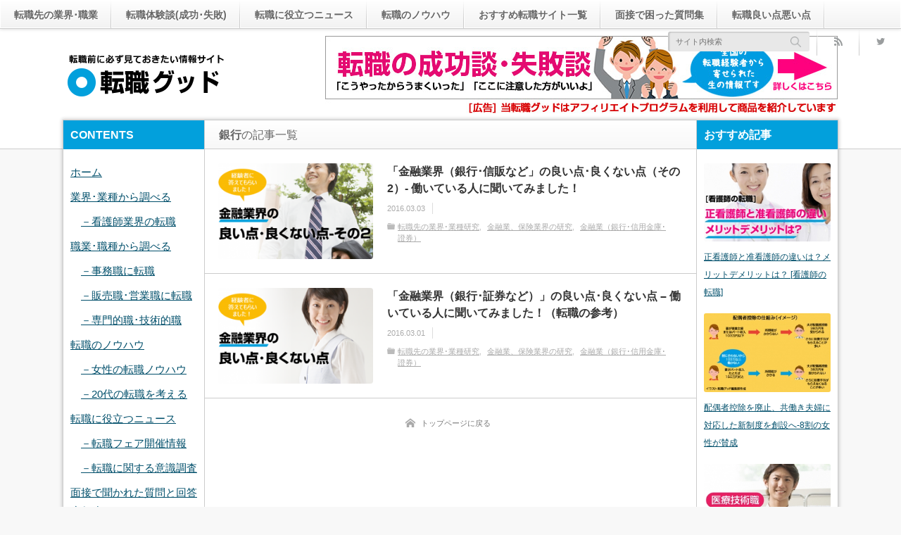

--- FILE ---
content_type: text/html; charset=UTF-8
request_url: http://jobgood.jp/tag/%E9%8A%80%E8%A1%8C
body_size: 13210
content:
<!DOCTYPE html>
<!--[if IE 7]><html class="ie ie7 pc" lang="ja"
	prefix="og: https://ogp.me/ns#" ><![endif]-->
<!--[if IE 8]><html class="ie ie8 pc" lang="ja"
	prefix="og: https://ogp.me/ns#" ><![endif]-->
<!--[if !(IE 7) | !(IE 8) ]><!--><html class="modern pc" lang="ja"
	prefix="og: https://ogp.me/ns#" ><!--<![endif]-->
<head>
<meta charset="UTF-8">
<!--[if IE]><meta http-equiv="X-UA-Compatible" content="IE=edge,chrome=1"><![endif]-->
<meta name="viewport" content="width=device-width,initial-scale=1.0">

<meta name="description" content="">
<link rel="icon" href="http://jobgood.jp/wp-content/uploads/mono-lab-theme/favicon.ico">
<link rel="pingback" href="http://jobgood.jp/xmlrpc.php">

		<!-- All in One SEO 4.0.18 -->
		<title>銀行 | 転職グッド｜転職前に必ず見ておきたい情報サイト</title>
		<link rel="canonical" href="http://jobgood.jp/tag/%E9%8A%80%E8%A1%8C" />
		<script type="application/ld+json" class="aioseo-schema">
			{"@context":"https:\/\/schema.org","@graph":[{"@type":"WebSite","@id":"http:\/\/jobgood.jp\/#website","url":"http:\/\/jobgood.jp\/","name":"\u8ee2\u8077\u30b0\u30c3\u30c9\uff5c\u8ee2\u8077\u524d\u306b\u5fc5\u305a\u898b\u3066\u304a\u304d\u305f\u3044\u60c5\u5831\u30b5\u30a4\u30c8","publisher":{"@id":"http:\/\/jobgood.jp\/#organization"}},{"@type":"Organization","@id":"http:\/\/jobgood.jp\/#organization","name":"\u8ee2\u8077\u30b0\u30c3\u30c9\uff5c\u8ee2\u8077\u524d\u306b\u5fc5\u305a\u898b\u3066\u304a\u304d\u305f\u3044\u60c5\u5831\u30b5\u30a4\u30c8","url":"http:\/\/jobgood.jp\/"},{"@type":"BreadcrumbList","@id":"http:\/\/jobgood.jp\/tag\/%E9%8A%80%E8%A1%8C\/#breadcrumblist","itemListElement":[{"@type":"ListItem","@id":"http:\/\/jobgood.jp\/#listItem","position":"1","item":{"@id":"http:\/\/jobgood.jp\/#item","name":"\u30db\u30fc\u30e0","url":"http:\/\/jobgood.jp\/"},"nextItem":"http:\/\/jobgood.jp\/tag\/%e9%8a%80%e8%a1%8c#listItem"},{"@type":"ListItem","@id":"http:\/\/jobgood.jp\/tag\/%e9%8a%80%e8%a1%8c#listItem","position":"2","item":{"@id":"http:\/\/jobgood.jp\/tag\/%e9%8a%80%e8%a1%8c#item","name":"\u9280\u884c","url":"http:\/\/jobgood.jp\/tag\/%e9%8a%80%e8%a1%8c"},"previousItem":"http:\/\/jobgood.jp\/#listItem"}]},{"@type":"CollectionPage","@id":"http:\/\/jobgood.jp\/tag\/%E9%8A%80%E8%A1%8C\/#collectionpage","url":"http:\/\/jobgood.jp\/tag\/%E9%8A%80%E8%A1%8C\/","name":"\u9280\u884c | \u8ee2\u8077\u30b0\u30c3\u30c9\uff5c\u8ee2\u8077\u524d\u306b\u5fc5\u305a\u898b\u3066\u304a\u304d\u305f\u3044\u60c5\u5831\u30b5\u30a4\u30c8","inLanguage":"ja","isPartOf":{"@id":"http:\/\/jobgood.jp\/#website"},"breadcrumb":{"@id":"http:\/\/jobgood.jp\/tag\/%E9%8A%80%E8%A1%8C\/#breadcrumblist"}}]}
		</script>
		<!-- All in One SEO -->

<link rel='dns-prefetch' href='//s.w.org' />
<link rel="alternate" type="application/rss+xml" title="転職グッド｜転職前に必ず見ておきたい情報サイト &raquo; フィード" href="http://jobgood.jp/feed" />
<link rel="alternate" type="application/rss+xml" title="転職グッド｜転職前に必ず見ておきたい情報サイト &raquo; コメントフィード" href="http://jobgood.jp/comments/feed" />
<link rel="alternate" type="application/rss+xml" title="転職グッド｜転職前に必ず見ておきたい情報サイト &raquo; 銀行 タグのフィード" href="http://jobgood.jp/tag/%e9%8a%80%e8%a1%8c/feed" />
		<script type="text/javascript">
			window._wpemojiSettings = {"baseUrl":"https:\/\/s.w.org\/images\/core\/emoji\/13.0.1\/72x72\/","ext":".png","svgUrl":"https:\/\/s.w.org\/images\/core\/emoji\/13.0.1\/svg\/","svgExt":".svg","source":{"concatemoji":"http:\/\/jobgood.jp\/wp-includes\/js\/wp-emoji-release.min.js?ver=5.6.16"}};
			!function(e,a,t){var n,r,o,i=a.createElement("canvas"),p=i.getContext&&i.getContext("2d");function s(e,t){var a=String.fromCharCode;p.clearRect(0,0,i.width,i.height),p.fillText(a.apply(this,e),0,0);e=i.toDataURL();return p.clearRect(0,0,i.width,i.height),p.fillText(a.apply(this,t),0,0),e===i.toDataURL()}function c(e){var t=a.createElement("script");t.src=e,t.defer=t.type="text/javascript",a.getElementsByTagName("head")[0].appendChild(t)}for(o=Array("flag","emoji"),t.supports={everything:!0,everythingExceptFlag:!0},r=0;r<o.length;r++)t.supports[o[r]]=function(e){if(!p||!p.fillText)return!1;switch(p.textBaseline="top",p.font="600 32px Arial",e){case"flag":return s([127987,65039,8205,9895,65039],[127987,65039,8203,9895,65039])?!1:!s([55356,56826,55356,56819],[55356,56826,8203,55356,56819])&&!s([55356,57332,56128,56423,56128,56418,56128,56421,56128,56430,56128,56423,56128,56447],[55356,57332,8203,56128,56423,8203,56128,56418,8203,56128,56421,8203,56128,56430,8203,56128,56423,8203,56128,56447]);case"emoji":return!s([55357,56424,8205,55356,57212],[55357,56424,8203,55356,57212])}return!1}(o[r]),t.supports.everything=t.supports.everything&&t.supports[o[r]],"flag"!==o[r]&&(t.supports.everythingExceptFlag=t.supports.everythingExceptFlag&&t.supports[o[r]]);t.supports.everythingExceptFlag=t.supports.everythingExceptFlag&&!t.supports.flag,t.DOMReady=!1,t.readyCallback=function(){t.DOMReady=!0},t.supports.everything||(n=function(){t.readyCallback()},a.addEventListener?(a.addEventListener("DOMContentLoaded",n,!1),e.addEventListener("load",n,!1)):(e.attachEvent("onload",n),a.attachEvent("onreadystatechange",function(){"complete"===a.readyState&&t.readyCallback()})),(n=t.source||{}).concatemoji?c(n.concatemoji):n.wpemoji&&n.twemoji&&(c(n.twemoji),c(n.wpemoji)))}(window,document,window._wpemojiSettings);
		</script>
		<style type="text/css">
img.wp-smiley,
img.emoji {
	display: inline !important;
	border: none !important;
	box-shadow: none !important;
	height: 1em !important;
	width: 1em !important;
	margin: 0 .07em !important;
	vertical-align: -0.1em !important;
	background: none !important;
	padding: 0 !important;
}
</style>
	<link rel='stylesheet' id='style-css'  href='http://jobgood.jp/wp-content/themes/n1/style.css?ver=2.2.2' type='text/css' media='screen' />
<link rel='stylesheet' id='wp-block-library-css'  href='http://jobgood.jp/wp-includes/css/dist/block-library/style.min.css?ver=5.6.16' type='text/css' media='all' />
<script type='text/javascript' src='http://jobgood.jp/wp-includes/js/jquery/jquery.min.js?ver=3.5.1' id='jquery-core-js'></script>
<script type='text/javascript' src='http://jobgood.jp/wp-includes/js/jquery/jquery-migrate.min.js?ver=3.3.2' id='jquery-migrate-js'></script>
<link rel="https://api.w.org/" href="http://jobgood.jp/wp-json/" /><link rel="alternate" type="application/json" href="http://jobgood.jp/wp-json/wp/v2/tags/114" />
<script src="http://jobgood.jp/wp-content/themes/n1/js/modernizr.js?ver=2.2.2"></script>
<script src="http://jobgood.jp/wp-content/themes/n1/js/jscript.js?ver=2.2.2"></script>

<script src="http://jobgood.jp/wp-content/themes/n1/js/jquery.flexslider.js?ver=2.2.2"></script>
<link rel="stylesheet" href="http://jobgood.jp/wp-content/themes/n1/js/flexslider.css?ver=2.2.2">
<script type="text/javascript">
jQuery(document).ready(function($){
 jQuery('.flexslider').flexslider({
   slideshowSpeed: 7000,
      //smoothHeight: true,
   touch: false,
   directionNav: false
 });
});
</script>




<link rel="stylesheet" media="screen and (max-width:770px)" href="http://jobgood.jp/wp-content/themes/n1/responsive.css?ver=2.2.2&date=1768984089">

<link rel="stylesheet" href="http://jobgood.jp/wp-content/themes/n1/headline.css?ver=2.2.2">


<style>

body { font-size:15px; }

#logo { font-family:'ヒラギノ角ゴ Pro W3','Hiragino Kaku Gothic Pro','メイリオ',Meiryo,'ＭＳ Ｐゴシック'; }

.pc #logo_image { position:absolute; top:33px; left:3px; }
.mobile #logo_image { position:absolute; top:3px; left:4px; }
.mobile #logo_image img { width:114px; height:auto; }


#logo { font-size:19px; }

@media screen and (max-width:770px) {
 #logo { font-size:22px; }
}

#tagline { margin-top:16px; float:left; }

.post_content a { color:#02a0dc; }

#logo a:hover, a:hover, .pc .post_meta li a:hover, .side_widget a:hover, #footer a:hover, .post_meta_top li a:hover, .post_meta_bottom li a:hover, .post_content a.more-link:hover, .post_excerpt a.more-link:hover, #comment_user_login span a:hover:after, .page_navi p.back a:hover, .page_navi p.back a:hover:after, #comment_pager .page-numbers.current, #bread_crumb ol li a:hover, .post_meta_bottom li.post_category a, #bread_crumb .home a:hover i:before, #search_link_area li.mail_button a:hover:after
 { color:#02a0dc; }

#comment_header #comment_tab li.active a, #guest_info input:focus, #comment_textarea textarea:focus, .page_navi a:hover, .page_navi span.current
 { border-color:#02a0dc; }

#submit_comment:hover, .comment_meta a:hover, #cancel_comment_reply a:hover, .post_content a.more-link, .post_excerpt a.more-link, #next_prev_post a:hover, #next_prev_post2 a:hover, .post_pagination a:hover, #return_top:hover, #search_area_top .search_button input:hover, .widget_search #search-btn input:hover, .widget_search #searchsubmit:hover, #menu_button:hover, .iw_search_area .search_button input:hover, .pc #header_menu ul ul li a:hover, #header_menu ul li a:hover, #center_menu ul li a:hover, .post_meta_bottom li.post_category a, .comment_edit a:hover, .mobile #search_area_top .search_input input:hover, .mobile #search_area_mobile .search_input input:focus, .iw_social_link li.mail_button a:hover
 { background-color:#02a0dc; }

.post_content a.more-link:hover, .post_excerpt a.more-link:hover { box-shadow:0 0 0 2px #02a0dc inset; }

#related_post .image:after, #single_author_post .image:after { background:rgba(2,160,220,0); }
#related_post .image:hover:after, #single_author_post .image:hover:after { background:rgba(2,160,220,0.8); }

#left_col .first .side_headline, #left_col #wp-calendar td a:hover, #left_col #wp-calendar #prev a:hover, #left_col #wp-calendar #next a:hover, #left_col .widget_post_ranking.small .image:hover:after, #left_col .comment_ranking_widget .widget_post_ranking.small .image:hover:after, #left_col .ml_category_list_widget li a:hover, #left_col .ml_category_list_widget li.current_cat a, #left_col .ml_tag_cloud_widget li a:hover, #left_col .ml_author_list_widget .link:hover, #left_col .ml_author_list_widget li a:after
 { background-color:#02a0dc; color:#fff; }
#right_col .first .side_headline, #right_col #wp-calendar td a:hover, #right_col #wp-calendar #prev a:hover, #right_col #wp-calendar #next a:hover, #right_col .widget_post_ranking.small .image:hover:after, #right_col .comment_ranking_widget .widget_post_ranking.small .image:hover:after, #right_col .ml_category_list_widget li a:hover, #right_col .ml_category_list_widget li.current_cat a, #right_col .ml_tag_cloud_widget li a:hover, #right_col .ml_author_list_widget .link:hover, #right_col .ml_author_list_widget li a:after
 { background-color:#02a0dc; color:#fff; }
#left_col a:hover { color:#02a0dc; }
#right_col a:hover { color:#02a0dc; }
#left_col .widget_post_list.small .image:hover:after { background:rgba(2,160,220,0.8); }
#right_col .widget_post_list.small .image:hover:after { background:rgba(2,160,220,0.8); }
#left_col .ml_tag_cloud_widget li a:hover { border-color:#02a0dc; }
#right_col .ml_tag_cloud_widget li a:hover { border-color:#02a0dc; }
#left_col .ml_author_list_widget li a:before { border-color:#02a0dc transparent transparent transparent; }
#right_col .ml_author_list_widget li a:before { border-color:#02a0dc transparent transparent transparent; }

#footer .widget_post_list.small .image:after { background:rgba(2,160,220,0); }
#footer .widget_post_list.small .image:hover:after { background:rgba(2,160,220,0.8); }
#footer a:hover { color:#02a0dc;}

.post_meta_bottom.type1 li.post_comment i:before { color:#8DC710; }
.post_meta_bottom.type2 li.post_comment i { background-color:#8DC710; }

.header_post_list .comment_post li .comment, .widget_post_ranking_comment .widget_post_ranking .comment { background:rgba(141,199,16,0.7); }
.header_post_list .comment_post li .comment:after { border-color:rgba(141,199,16,0.7) transparent transparent transparent; }
.widget_post_ranking_comment .widget_post_ranking .comment:after { border-color:transparent transparent transparent rgba(141,199,16,0.7); }
#footer #wp-calendar td a:hover, #footer #wp-calendar #prev a:hover, #footer #wp-calendar #next a:hover, #footer .widget_post_ranking.small .image:hover:after { background:#02a0dc; }
.mobile #footer #footer_menu a:hover, #footer .ml_tag_cloud_widget li a:hover { background-color:#02a0dc; color:#fff; }
.footer_headline span { border-color:#02a0dc; }

#content_slider .post_title a:hover { color:#42C2B9; }
#content_slider .post_meta_top a:hover { color:#42C2B9; }
#content_slider a.link:hover, .flex-control-paging li a:hover, .flex-control-paging li a.flex-active { background-color:#42C2B9; }

.lof-slidecontent .caption .title:hover { color:#42C2B9; }
.lof-slidecontent .caption .desc a:hover { background-color:#42C2B9; }

.header_post_list .view_post li .comment, .widget_post_ranking_view .widget_post_ranking .comment { background:rgba(9,191,213,0.7); }
.header_post_list .view_post li .comment:after { border-color:rgba(9,191,213,0.7) transparent transparent transparent; }
.widget_post_ranking_view .widget_post_ranking .comment:after { border-color:transparent transparent transparent rgba(9,191,213,0.7); }

.post_content h1:before, .post_content h2:before, .post_content h3:before, .post_content h5:before
 { background:#02a0dc; }
.post_content h4:before, .post_content h6:before
 { border-color:#02a0dc; }

</style>


<link rel="stylesheet" href="http://jobgood.jp/wp-content/themes/n1/japanese.css?ver=2.2.2">

<!--[if lt IE 9]>
<script src="http://jobgood.jp/wp-content/themes/n1/js/html5.js?ver=2.2.2"></script>
<![endif]-->





<link rel="icon" href="http://jobgood.jp/wp-content/uploads/2016/09/cropped-favicon512.fw_-32x32.png" sizes="32x32" />
<link rel="icon" href="http://jobgood.jp/wp-content/uploads/2016/09/cropped-favicon512.fw_-192x192.png" sizes="192x192" />
<link rel="apple-touch-icon" href="http://jobgood.jp/wp-content/uploads/2016/09/cropped-favicon512.fw_-180x180.png" />
<meta name="msapplication-TileImage" content="http://jobgood.jp/wp-content/uploads/2016/09/cropped-favicon512.fw_-270x270.png" />
</head>
<body class="archive tag tag-114 no_header_bottom">

 <div id="container">

  <header id="header_top" class="clearfix">

   <!-- header menu -->
      <nav id="header_menu" class="clearfix">
    <ul id="menu-headmenu" class="menu"><li id="menu-item-59" class="menu-item menu-item-type-post_type menu-item-object-page menu-item-has-children menu-item-59"><a href="http://jobgood.jp/business">転職先の業界･職業</a>
<ul class="sub-menu">
	<li id="menu-item-10910" class="menu-item menu-item-type-post_type menu-item-object-page menu-item-10910"><a href="http://jobgood.jp/business">業界･業種から調べる</a></li>
	<li id="menu-item-10909" class="menu-item menu-item-type-post_type menu-item-object-page menu-item-10909"><a href="http://jobgood.jp/jobs">職業･職種から調べる</a></li>
</ul>
</li>
<li id="menu-item-23" class="menu-item menu-item-type-taxonomy menu-item-object-category menu-item-23"><a href="http://jobgood.jp/category/story">転職体験談(成功･失敗)</a></li>
<li id="menu-item-221" class="menu-item menu-item-type-taxonomy menu-item-object-category menu-item-has-children menu-item-221"><a href="http://jobgood.jp/category/news">転職に役立つニュース</a>
<ul class="sub-menu">
	<li id="menu-item-4759" class="menu-item menu-item-type-taxonomy menu-item-object-category menu-item-4759"><a href="http://jobgood.jp/category/news/fair">転職フェア</a></li>
	<li id="menu-item-4756" class="menu-item menu-item-type-taxonomy menu-item-object-category menu-item-4756"><a href="http://jobgood.jp/category/news/hellowork">ハローワーク</a></li>
	<li id="menu-item-4758" class="menu-item menu-item-type-taxonomy menu-item-object-category menu-item-4758"><a href="http://jobgood.jp/category/news/laborforcesurvey">転職に関する意識調査</a></li>
	<li id="menu-item-4757" class="menu-item menu-item-type-taxonomy menu-item-object-category menu-item-4757"><a href="http://jobgood.jp/category/news/ranking">ランキング</a></li>
</ul>
</li>
<li id="menu-item-5047" class="menu-item menu-item-type-taxonomy menu-item-object-category menu-item-has-children menu-item-5047"><a href="http://jobgood.jp/category/knowhow">転職のノウハウ</a>
<ul class="sub-menu">
	<li id="menu-item-6936" class="menu-item menu-item-type-taxonomy menu-item-object-category menu-item-6936"><a href="http://jobgood.jp/category/knowhow/women">女性の転職ノウハウ</a></li>
	<li id="menu-item-8420" class="menu-item menu-item-type-post_type menu-item-object-post menu-item-8420"><a href="http://jobgood.jp/5784">20代の転職を考える</a></li>
</ul>
</li>
<li id="menu-item-25" class="menu-item menu-item-type-post_type menu-item-object-page menu-item-25"><a href="http://jobgood.jp/site">おすすめ転職サイト一覧</a></li>
<li id="menu-item-4211" class="menu-item menu-item-type-taxonomy menu-item-object-category menu-item-4211"><a href="http://jobgood.jp/category/question">面接で困った質問集</a></li>
<li id="menu-item-4614" class="menu-item menu-item-type-taxonomy menu-item-object-category menu-item-4614"><a href="http://jobgood.jp/category/goodbad">転職良い点悪い点</a></li>
</ul>   </nav>
   
   <div id="search_link_area">
        <ul id="header_social_link" class="clearfix">
     <li class="rss_button"><a target="_blank" href="http://jobgood.jp/feed"><span>rss</span></a></li>     <li class="twitter_button"><a target="_blank" href="https://twitter.com/jobgoodjp"><span>Twitter</span></a></li>                                       </ul>
        <!-- search area -->
    <div id="search_area_top" class="clearfix ">
     <div class="search_form">
            <form method="get" action="http://jobgood.jp/">
       <div class="search_input"><input type="text" value="" name="s" placeholder="サイト内検索" /></div>
       <div class="search_button"><input type="submit" value="サイト内検索" /></div>
      </form>
           </div>
    </div><!-- END #search_area_top -->
   </div><!-- END #search_link_area -->

  </header>

  <div id="header_logo_area">
   <div id="header_logo_area_inner">
    <!-- logo -->
    <div id="logo_image">
<h1 id="logo"><a href="http://jobgood.jp/" title="転職グッド｜転職前に必ず見ておきたい情報サイト"><img src="http://jobgood.jp/wp-content/uploads/mono-lab-theme/logo.png?1768984089" alt="転職グッド｜転職前に必ず見ておきたい情報サイト" title="転職グッド｜転職前に必ず見ておきたい情報サイト" /></a></h1>
</div>
    <!-- menu button for mobile -->
    <a href="#" id="menu_button"><i class="icon"></i><span class="title">メニュー</span></a>   </div>
  </div><!-- END #header_logo_area -->

  <!-- banner -->
  

 
 <div id="header_adsense_area">
  <div class="header_adsense">
   <div class="header_adsense_inner">
        <a href="http://jobgood.jp/category/story" target="_blank"><img src="http://jobgood.jp/wp-content/uploads/mono-lab-theme/0.jpg" alt="" title="" /></a>
       </div>
  </div>
 </div>

 


  
  <div id="main_content" class="clearfix">
<div id="main_col">

  <h3 id="archive_headline"><span><strong>銀行</strong>の記事一覧</span></h3>
 
 
 

 <div id="post_list2" class="clearfix">

 
 <article class="article clearfix">

    <p class="post_thumbnail"><a href="http://jobgood.jp/3391" title="「金融業界（銀行･信販など」の良い点･良くない点（その2）- 働いている人に聞いてみました！"><img width="260" height="161" src="http://jobgood.jp/wp-content/uploads/2016/02/484-260x161.png" class="attachment-size1 size-size1 wp-post-image" alt="「金融業界」の良い点･良くない点（その2） - 働いている人に聞いてみました！（銀行･證券へ転職）" loading="lazy" /></a></p>  
  <div class="post_data clearfix">
   <h2 class="post_title entry-title"><a href="http://jobgood.jp/3391" title="「金融業界（銀行･信販など」の良い点･良くない点（その2）- 働いている人に聞いてみました！">「金融業界（銀行･信販など」の良い点･良くない点（その2）- 働いている人に聞いてみました！</a></h2>
      <ul class="post_meta_top clearfix">
    <li class="post_date"><time class="entry-date updated" datetime="2016-08-25T12:20:51+09:00">2016.03.03</time></li>        <li class="post_category"><a href="http://jobgood.jp/category/industry" rel="category tag">転職先の業界･業種研究</a> <a href="http://jobgood.jp/category/industry/j" rel="category tag">金融業、保険業界の研究</a> <a href="http://jobgood.jp/category/industry/j/64" rel="category tag">金融業（銀行･信用金庫･證券）</a></li>   </ul>
        </div>

 </article>

 
 <article class="article clearfix">

    <p class="post_thumbnail"><a href="http://jobgood.jp/3343" title="「金融業界（銀行･証券など）」の良い点･良くない点 &#8211; 働いている人に聞いてみました！（転職の参考）"><img width="260" height="161" src="http://jobgood.jp/wp-content/uploads/2016/02/金融業界の良い点-260x161.png" class="attachment-size1 size-size1 wp-post-image" alt="「金融業界」の良い点･良くない点 - 働いている人に聞いてみました！（転職の参考にどうぞ）" loading="lazy" /></a></p>  
  <div class="post_data clearfix">
   <h2 class="post_title entry-title"><a href="http://jobgood.jp/3343" title="「金融業界（銀行･証券など）」の良い点･良くない点 &#8211; 働いている人に聞いてみました！（転職の参考）">「金融業界（銀行･証券など）」の良い点･良くない点 &#8211; 働いている人に聞いてみました！（転職の参考）</a></h2>
      <ul class="post_meta_top clearfix">
    <li class="post_date"><time class="entry-date updated" datetime="2016-03-02T16:04:00+09:00">2016.03.01</time></li>        <li class="post_category"><a href="http://jobgood.jp/category/industry" rel="category tag">転職先の業界･業種研究</a> <a href="http://jobgood.jp/category/industry/j" rel="category tag">金融業、保険業界の研究</a> <a href="http://jobgood.jp/category/industry/j/64" rel="category tag">金融業（銀行･信用金庫･證券）</a></li>   </ul>
        </div>

 </article>

 
</div><!-- END #post_list -->
 <div class="page_navi clearfix">
<p class="back"><a href="http://jobgood.jp//">トップページに戻る</a></p>
</div>

</div><!-- END #main_col -->


  <div id="left_col" class="side_col">
  <div class="side_widget clearfix widget_nav_menu" id="nav_menu-3">
<h3 class="side_headline">CONTENTS</h3>
<div class="menu-left-side-container"><ul id="menu-left-side" class="menu"><li id="menu-item-713" class="menu-item menu-item-type-custom menu-item-object-custom menu-item-home menu-item-713"><a href="http://jobgood.jp/">ホーム</a></li>
<li id="menu-item-718" class="menu-item menu-item-type-post_type menu-item-object-page menu-item-has-children menu-item-718"><a href="http://jobgood.jp/business">業界･業種から調べる</a>
<ul class="sub-menu">
	<li id="menu-item-6939" class="menu-item menu-item-type-taxonomy menu-item-object-category menu-item-6939"><a href="http://jobgood.jp/category/industry/p/8342">－看護師業界の転職</a></li>
</ul>
</li>
<li id="menu-item-10906" class="menu-item menu-item-type-post_type menu-item-object-page menu-item-has-children menu-item-10906"><a href="http://jobgood.jp/jobs">職業･職種から調べる</a>
<ul class="sub-menu">
	<li id="menu-item-10907" class="menu-item menu-item-type-post_type menu-item-object-post menu-item-10907"><a href="http://jobgood.jp/8334">－事務職に転職</a></li>
	<li id="menu-item-10908" class="menu-item menu-item-type-post_type menu-item-object-post menu-item-10908"><a href="http://jobgood.jp/8388">－販売職･営業職に転職</a></li>
	<li id="menu-item-10932" class="menu-item menu-item-type-post_type menu-item-object-post menu-item-10932"><a href="http://jobgood.jp/8429">－専門的職･技術的職</a></li>
</ul>
</li>
<li id="menu-item-5045" class="menu-item menu-item-type-taxonomy menu-item-object-category menu-item-has-children menu-item-5045"><a href="http://jobgood.jp/category/knowhow">転職のノウハウ</a>
<ul class="sub-menu">
	<li id="menu-item-6938" class="menu-item menu-item-type-taxonomy menu-item-object-category menu-item-6938"><a href="http://jobgood.jp/category/knowhow/women">－女性の転職ノウハウ</a></li>
	<li id="menu-item-8422" class="menu-item menu-item-type-post_type menu-item-object-post menu-item-8422"><a href="http://jobgood.jp/5784">－20代の転職を考える</a></li>
</ul>
</li>
<li id="menu-item-717" class="menu-item menu-item-type-taxonomy menu-item-object-category menu-item-has-children menu-item-717"><a href="http://jobgood.jp/category/news">転職に役立つニュース</a>
<ul class="sub-menu">
	<li id="menu-item-4763" class="menu-item menu-item-type-taxonomy menu-item-object-category menu-item-4763"><a href="http://jobgood.jp/category/news/fair">－転職フェア開催情報</a></li>
	<li id="menu-item-7802" class="menu-item menu-item-type-taxonomy menu-item-object-category menu-item-7802"><a href="http://jobgood.jp/category/news/laborforcesurvey">－転職に関する意識調査</a></li>
</ul>
</li>
<li id="menu-item-15288" class="menu-item menu-item-type-taxonomy menu-item-object-category menu-item-15288"><a href="http://jobgood.jp/category/shitsumon">面接で聞かれた質問と回答まとめ</a></li>
<li id="menu-item-1689" class="menu-item menu-item-type-taxonomy menu-item-object-category menu-item-1689"><a href="http://jobgood.jp/category/question">面接で聞かれた鋭い質問集</a></li>
<li id="menu-item-7592" class="menu-item menu-item-type-taxonomy menu-item-object-category menu-item-7592"><a href="http://jobgood.jp/category/caution">転職で気をつけること</a></li>
<li id="menu-item-2404" class="menu-item menu-item-type-taxonomy menu-item-object-category menu-item-2404"><a href="http://jobgood.jp/category/goodbad">転職良かった点悪かった点</a></li>
<li id="menu-item-715" class="menu-item menu-item-type-taxonomy menu-item-object-category menu-item-715"><a href="http://jobgood.jp/category/story">転職体験談（成功･失敗）</a></li>
<li id="menu-item-1284" class="menu-item menu-item-type-taxonomy menu-item-object-category menu-item-1284"><a href="http://jobgood.jp/category/advice">元採用担当のアドバイス</a></li>
<li id="menu-item-4226" class="menu-item menu-item-type-taxonomy menu-item-object-category menu-item-4226"><a href="http://jobgood.jp/category/success">退職理由と転職できた理由</a></li>
<li id="menu-item-1576" class="menu-item menu-item-type-taxonomy menu-item-object-category menu-item-1576"><a href="http://jobgood.jp/category/ca">キャビンアテンダント物語</a></li>
<li id="menu-item-1899" class="menu-item menu-item-type-taxonomy menu-item-object-category menu-item-1899"><a href="http://jobgood.jp/category/woman">商社ウーマン転職奮闘物語</a></li>
<li id="menu-item-722" class="menu-item menu-item-type-post_type menu-item-object-page menu-item-722"><a href="http://jobgood.jp/flow">転職活動の流れ</a></li>
<li id="menu-item-721" class="menu-item menu-item-type-post_type menu-item-object-page menu-item-721"><a href="http://jobgood.jp/site">おすすめ転職サイト一覧</a></li>
<li id="menu-item-6285" class="menu-item menu-item-type-post_type menu-item-object-page menu-item-has-children menu-item-6285"><a href="http://jobgood.jp/data">各データ･ランキングで見る「転職活動」の進め方</a>
<ul class="sub-menu">
	<li id="menu-item-720" class="menu-item menu-item-type-post_type menu-item-object-page menu-item-720"><a href="http://jobgood.jp/income">－業界別平均年収調査</a></li>
	<li id="menu-item-719" class="menu-item menu-item-type-post_type menu-item-object-page menu-item-719"><a href="http://jobgood.jp/classification">－産業･業種の分類一覧</a></li>
	<li id="menu-item-740" class="menu-item menu-item-type-post_type menu-item-object-page menu-item-740"><a href="http://jobgood.jp/occupation">－職業の分類一覧表</a></li>
	<li id="menu-item-6286" class="menu-item menu-item-type-post_type menu-item-object-page menu-item-6286"><a href="http://jobgood.jp/chusho">－中小企業数と社員数</a></li>
	<li id="menu-item-7263" class="menu-item menu-item-type-post_type menu-item-object-page menu-item-7263"><a href="http://jobgood.jp/type-of-employment">－就業形態の定義</a></li>
	<li id="menu-item-14336" class="menu-item menu-item-type-post_type menu-item-object-page menu-item-14336"><a href="http://jobgood.jp/global-gender-gap-report">ジェンダーギャップ指数</a></li>
</ul>
</li>
<li id="menu-item-714" class="menu-item menu-item-type-post_type menu-item-object-page menu-item-714"><a href="http://jobgood.jp/about">転職グッドとは</a></li>
<li id="menu-item-796" class="menu-item menu-item-type-post_type menu-item-object-page menu-item-796"><a href="http://jobgood.jp/sitemaps">サイトマップ</a></li>
</ul></div></div>
<div class="side_widget clearfix recommend_widget" id="recommend_widget-6">
<h3 class="side_headline">おすすめ記事</h3>
<ol class="widget_post_list large">
  <li class="clearfix">
     <a class="image" href="http://jobgood.jp/4523" title="非正規雇用･派遣から脱出、若者正社員チャレンジ事業はなんとかして正社員として働きたい人向け">
       <img width="260" height="161" src="http://jobgood.jp/wp-content/uploads/2016/08/571-260x161.jpg" class="attachment-size1 size-size1 wp-post-image" alt="脱ニート！脱フリーター！＋若者正社員チャレンジ事業" loading="lazy" />      </a>
    <div class="info">
      <a class="title" href="http://jobgood.jp/4523" title="非正規雇用･派遣から脱出、若者正社員チャレンジ事業はなんとかして正社員として働きたい人向け">非正規雇用･派遣から脱出、若者正社員チャレンジ事業はなんとかして正社員として働きたい人向け</a>
  </div>
 </li>
 </ol>
</div>
<div class="side_widget clearfix recent_widget" id="recent_widget-2">
<h3 class="side_headline">最近の記事</h3>
<ol class="widget_post_list small">
  <li class="clearfix">
     <a class="image" href="http://jobgood.jp/15300" title="アパレル小売業の販売職の面接で聞かれた質問と回答集">
       <img width="150" height="150" src="http://jobgood.jp/wp-content/uploads/2017/03/977-150x150.jpg" class="attachment-thumbnail size-thumbnail wp-post-image" alt="アパレル小売業の販売職の面接で聞かれた質問と回答集" loading="lazy" />      </a>
    <div class="info">
      <a class="title" href="http://jobgood.jp/15300">アパレル小売業の販売職の面接で聞かれた質問と回答集</a>
  </div>
 </li>
  <li class="clearfix">
     <a class="image" href="http://jobgood.jp/15275" title="製造業の事務職の面接で聞かれた質問と回答集">
       <img width="150" height="150" src="http://jobgood.jp/wp-content/uploads/2017/03/976-150x150.jpg" class="attachment-thumbnail size-thumbnail wp-post-image" alt="製造業の事務職の面接で聞かれた質問と回答集" loading="lazy" />      </a>
    <div class="info">
      <a class="title" href="http://jobgood.jp/15275">製造業の事務職の面接で聞かれた質問と回答集</a>
  </div>
 </li>
  <li class="clearfix">
     <a class="image" href="http://jobgood.jp/15264" title="銀行など金融業の事務職の面接で聞かれた質問と回答集">
       <img width="150" height="150" src="http://jobgood.jp/wp-content/uploads/2017/03/973-150x150.jpg" class="attachment-thumbnail size-thumbnail wp-post-image" alt="銀行など金融業の事務職の面接で聞かれた質問と回答集" loading="lazy" />      </a>
    <div class="info">
      <a class="title" href="http://jobgood.jp/15264">銀行など金融業の事務職の面接で聞かれた質問と回答集</a>
  </div>
 </li>
  <li class="clearfix">
     <a class="image" href="http://jobgood.jp/15205" title="｢医療 事務職｣の面接で聞かれた質問と回答集">
       <img width="150" height="150" src="http://jobgood.jp/wp-content/uploads/2017/02/972-150x150.jpg" class="attachment-thumbnail size-thumbnail wp-post-image" alt="｢医療 事務職｣の面接で聞かれた質問と回答集" loading="lazy" />      </a>
    <div class="info">
      <a class="title" href="http://jobgood.jp/15205">｢医療 事務職｣の面接で聞かれた質問と回答集</a>
  </div>
 </li>
  <li class="clearfix">
     <a class="image" href="http://jobgood.jp/15196" title="不動産業界の転職に有利な資格は？">
       <img width="150" height="150" src="http://jobgood.jp/wp-content/uploads/2017/02/971-150x150.jpg" class="attachment-thumbnail size-thumbnail wp-post-image" alt="" loading="lazy" />      </a>
    <div class="info">
      <a class="title" href="http://jobgood.jp/15196">不動産業界の転職に有利な資格は？</a>
  </div>
 </li>
 </ol>
</div>
<div class="side_widget clearfix category_post_widget" id="category_post_widget-4">
<h3 class="side_headline">転職体験談(成功･失敗)</h3>
<ol class="widget_post_list small">
  <li class="clearfix">
     <a class="image" href="http://jobgood.jp/1503" title="[転職体験談] 専門学校から食品専門商社の営業職に転職したR.Nさん（女性）のケース">
       <img width="150" height="150" src="http://jobgood.jp/wp-content/uploads/2016/01/02-150x150.jpg" class="attachment-thumbnail size-thumbnail wp-post-image" alt="食品専門商社へ転職" loading="lazy" />      </a>
    <div class="info">
      <a class="title" href="http://jobgood.jp/1503">[転職体験談] 専門学校から食品専門商社の営業職に転職したR.Nさん（女性）のケース</a>
  </div>
 </li>
  <li class="clearfix">
     <a class="image" href="http://jobgood.jp/1495" title="[転職体験談] クレジットカード会社に転職したY.Sさん（男性）のケース （内定辞退の話も）">
       <img width="150" height="150" src="http://jobgood.jp/wp-content/uploads/2016/01/305-150x150.jpg" class="attachment-thumbnail size-thumbnail wp-post-image" alt="[転職体験談] クレジットカード会社に転職したY.Sさん（男性）のケース （内定辞退の話も）" loading="lazy" />      </a>
    <div class="info">
      <a class="title" href="http://jobgood.jp/1495">[転職体験談] クレジットカード会社に転職したY.Sさん（男性）のケース （内定辞退の話も）</a>
  </div>
 </li>
  <li class="clearfix">
     <a class="image" href="http://jobgood.jp/1472" title="[転職体験談]  美容卸業界から飲料卸会社に転職を決めた愛知県のS.Nさん（男性）">
       <img width="150" height="150" src="http://jobgood.jp/wp-content/uploads/2015/12/5021-150x150.jpg" class="attachment-thumbnail size-thumbnail wp-post-image" alt="[転職体験談] 美容卸業界から飲料卸会社に転職を決めた愛知県のS.Nさん（男性）" loading="lazy" />      </a>
    <div class="info">
      <a class="title" href="http://jobgood.jp/1472">[転職体験談]  美容卸業界から飲料卸会社に転職を決めた愛知県のS.Nさん（男性）</a>
  </div>
 </li>
  <li class="clearfix">
     <a class="image" href="http://jobgood.jp/1406" title="[転職体験談] 実務翻訳者から念願の広告代理店に転職！しかも南の島で （沖縄県 R.Nさん女性）">
       <img width="150" height="150" src="http://jobgood.jp/wp-content/uploads/2015/12/325-150x150.png" class="attachment-thumbnail size-thumbnail wp-post-image" alt="[転職体験談] 実務翻訳者から南の島で念願の広告代理店に転職（沖縄県R.Nさん女性）" loading="lazy" />      </a>
    <div class="info">
      <a class="title" href="http://jobgood.jp/1406">[転職体験談] 実務翻訳者から念願の広告代理店に転職！しかも南の島で （沖縄県 R.Nさん女性）</a>
  </div>
 </li>
 </ol>
</div>
 </div><!-- END #left_col -->
 
  <div id="right_col" class="side_col">
  <div class="side_widget clearfix recommend_widget" id="recommend_widget-2">
<h3 class="side_headline">おすすめ記事</h3>
<ol class="widget_post_list large">
  <li class="clearfix">
     <a class="image" href="http://jobgood.jp/6010" title="正看護師と准看護師の違いは？メリットデメリットは？ [看護師の転職]">
       <img width="260" height="161" src="http://jobgood.jp/wp-content/uploads/2016/09/656-260x161.jpg" class="attachment-size1 size-size1 wp-post-image" alt="正看護師と准看護師の違いは？メリットデメリットは？ [看護師の転職]" loading="lazy" />      </a>
    <div class="info">
      <a class="title" href="http://jobgood.jp/6010" title="正看護師と准看護師の違いは？メリットデメリットは？ [看護師の転職]">正看護師と准看護師の違いは？メリットデメリットは？ [看護師の転職]</a>
  </div>
 </li>
  <li class="clearfix">
     <a class="image" href="http://jobgood.jp/5483" title="配偶者控除を廃止、共働き夫婦に対応した新制度を創設へ-8割の女性が賛成">
       <img width="260" height="161" src="http://jobgood.jp/wp-content/uploads/2016/08/613-260x161.jpg" class="attachment-size1 size-size1 wp-post-image" alt="配偶者控除を廃止して、共働き夫婦に対応した新制度を創設か？" loading="lazy" />      </a>
    <div class="info">
      <a class="title" href="http://jobgood.jp/5483" title="配偶者控除を廃止、共働き夫婦に対応した新制度を創設へ-8割の女性が賛成">配偶者控除を廃止、共働き夫婦に対応した新制度を創設へ-8割の女性が賛成</a>
  </div>
 </li>
  <li class="clearfix">
     <a class="image" href="http://jobgood.jp/11027" title="医療技術職に転職－仕事内容や平均年収･給与､向いている人を解説">
       <img width="260" height="161" src="http://jobgood.jp/wp-content/uploads/2016/11/851-260x161.jpg" class="attachment-size1 size-size1 wp-post-image" alt="医療技術職に転職－仕事内容や平均年収･給与､向いている人を解説" loading="lazy" />      </a>
    <div class="info">
      <a class="title" href="http://jobgood.jp/11027" title="医療技術職に転職－仕事内容や平均年収･給与､向いている人を解説">医療技術職に転職－仕事内容や平均年収･給与､向いている人を解説</a>
  </div>
 </li>
 </ol>
</div>
<div class="side_widget clearfix popular_ranking_widget" id="popular_ranking_widget-2">
<h3 class="side_headline">人気の記事ランキング</h3>
<div class="widget_post_ranking_view">
<ol class="widget_post_ranking small">
  <li class="clearfix">
    <a class="image" href="http://jobgood.jp/9102" title="一般事務職に向いている人､向いていない人－性格､能力､適職性など">
   <img width="150" height="150" src="http://jobgood.jp/wp-content/uploads/2016/10/792-150x150.jpg" class="attachment-thumbnail size-thumbnail wp-post-image" alt="一般事務職に向いている人､向いていない人－性格､能力､適職性など" loading="lazy" />   <span class="comment">278626</span>
  </a>
    <a class="title" href="http://jobgood.jp/9102" title="一般事務職に向いている人､向いていない人－性格､能力､適職性など">一般事務職に向いている人､向いていない人－性格､能力､適職性など</a>
 </li>
 <li class="clearfix">
    <a class="image" href="http://jobgood.jp/8429" title="専門職･技術職に転職－仕事内容や平均年収･給与､向いている人を解説">
   <img width="150" height="150" src="http://jobgood.jp/wp-content/uploads/2016/10/751-150x150.jpg" class="attachment-thumbnail size-thumbnail wp-post-image" alt="専門職･技術職に転職－仕事内容や平均年収･給与､向いている人を解説" loading="lazy" />   <span class="comment">236148</span>
  </a>
    <a class="title" href="http://jobgood.jp/8429" title="専門職･技術職に転職－仕事内容や平均年収･給与､向いている人を解説">専門職･技術職に転職－仕事内容や平均年収･給与､向いている人を解説</a>
 </li>
 <li class="clearfix">
    <a class="image" href="http://jobgood.jp/2553" title="「不動産業界」の良い点･良くない点 &#8211; 働いている人に答えてもらいました！（転職の参考にどうぞ）">
   <img width="150" height="150" src="http://jobgood.jp/wp-content/uploads/2016/02/456-150x150.png" class="attachment-thumbnail size-thumbnail wp-post-image" alt="「不動産業界」の良い点･良くない点を働いている人に答えてもらいました！（転職の参考にどうぞ）" loading="lazy" />   <span class="comment">202682</span>
  </a>
    <a class="title" href="http://jobgood.jp/2553" title="「不動産業界」の良い点･良くない点 &#8211; 働いている人に答えてもらいました！（転職の参考にどうぞ）">「不動産業界」の良い点･良くない点 &#8211; 働いている人に答えてもらいました！（転職の参考にどうぞ）</a>
 </li>
 <li class="clearfix">
    <a class="image" href="http://jobgood.jp/1713" title="【第5弾】面接で聞かれた変な質問、思わず沈黙してしまった質問まとめ">
   <img width="150" height="150" src="http://jobgood.jp/wp-content/uploads/2016/01/5071-150x150.png" class="attachment-thumbnail size-thumbnail wp-post-image" alt="【第5弾】面接で聞かれた答えるのに困った質問、思わず沈黙してしまった質問15件" loading="lazy" />   <span class="comment">190145</span>
  </a>
    <a class="title" href="http://jobgood.jp/1713" title="【第5弾】面接で聞かれた変な質問、思わず沈黙してしまった質問まとめ">【第5弾】面接で聞かれた変な質問、思わず沈黙してしまった質問まとめ</a>
 </li>
 <li class="clearfix">
    <a class="image" href="http://jobgood.jp/10366" title="営業職に必要なスキルと適性、向いている人､不向きな人（第2弾）">
   <img width="150" height="150" src="http://jobgood.jp/wp-content/uploads/2016/11/820-150x150.jpg" class="attachment-thumbnail size-thumbnail wp-post-image" alt="営業職に必要なスキルと適正、向いている人､不向きな人（第2弾）" loading="lazy" />   <span class="comment">186074</span>
  </a>
    <a class="title" href="http://jobgood.jp/10366" title="営業職に必要なスキルと適性、向いている人､不向きな人（第2弾）">営業職に必要なスキルと適性、向いている人､不向きな人（第2弾）</a>
 </li>
 <li class="clearfix">
    <a class="image" href="http://jobgood.jp/9299" title="営業職に向いている人､向いていない人－性格､能力､適職性など">
   <img width="150" height="150" src="http://jobgood.jp/wp-content/uploads/2016/10/799-150x150.jpg" class="attachment-thumbnail size-thumbnail wp-post-image" alt="営業職に向いている人､向いていない人－性格､能力､適職性など" loading="lazy" />   <span class="comment">180966</span>
  </a>
    <a class="title" href="http://jobgood.jp/9299" title="営業職に向いている人､向いていない人－性格､能力､適職性など">営業職に向いている人､向いていない人－性格､能力､適職性など</a>
 </li>
 <li class="clearfix">
    <a class="image" href="http://jobgood.jp/2780" title="「保険業界」の良い点･良くない点 &#8211; 働いている人に聞いてみました！（転職の参考にどうぞ）">
   <img width="150" height="150" src="http://jobgood.jp/wp-content/uploads/2016/02/458-150x150.png" class="attachment-thumbnail size-thumbnail wp-post-image" alt="「保険業界」の良い点･良くない点 - 働いている人に聞いてみました！（転職の参考にどうぞ）" loading="lazy" />   <span class="comment">177411</span>
  </a>
    <a class="title" href="http://jobgood.jp/2780" title="「保険業界」の良い点･良くない点 &#8211; 働いている人に聞いてみました！（転職の参考にどうぞ）">「保険業界」の良い点･良くない点 &#8211; 働いている人に聞いてみました！（転職の参考にどうぞ）</a>
 </li>
 <li class="clearfix">
    <a class="image" href="http://jobgood.jp/1650" title="【第2弾】面接で聞かれた､思わず沈黙してしまった鋭い質問､苦笑した質問15件">
   <img width="150" height="150" src="http://jobgood.jp/wp-content/uploads/2016/01/336-150x150.png" class="attachment-thumbnail size-thumbnail wp-post-image" alt="面接で聞かれた､思わず沈黙してしまった鋭い質問､苦笑してしまった質問15件〈第2弾〉" loading="lazy" />   <span class="comment">173454</span>
  </a>
    <a class="title" href="http://jobgood.jp/1650" title="【第2弾】面接で聞かれた､思わず沈黙してしまった鋭い質問､苦笑した質問15件">【第2弾】面接で聞かれた､思わず沈黙してしまった鋭い質問､苦笑した質問15件</a>
 </li>
 <li class="clearfix">
    <a class="image" href="http://jobgood.jp/2491" title="「卸売業界」の良い点･良くない点 &#8211; 働いている人に答えてもらいました！（転職の参考にどうぞ）">
   <img width="150" height="150" src="http://jobgood.jp/wp-content/uploads/2016/02/450-150x150.png" class="attachment-thumbnail size-thumbnail wp-post-image" alt="「卸売業界」の良い点･良くない点を働いている人に答えてもらいました！（転職の参考にどうぞ）" loading="lazy" />   <span class="comment">162139</span>
  </a>
    <a class="title" href="http://jobgood.jp/2491" title="「卸売業界」の良い点･良くない点 &#8211; 働いている人に答えてもらいました！（転職の参考にどうぞ）">「卸売業界」の良い点･良くない点 &#8211; 働いている人に答えてもらいました！（転職の参考にどうぞ）</a>
 </li>
 <li class="clearfix">
    <a class="image" href="http://jobgood.jp/3471" title="「公務員業界」の良い点･良くない点 &#8211; 働いている人に答えてもらいました！">
   <img width="150" height="150" src="http://jobgood.jp/wp-content/uploads/2016/03/483-150x150.png" class="attachment-thumbnail size-thumbnail wp-post-image" alt="「公務員業界」の良い点･良くない点 - 働いている人に答えてもらいました！" loading="lazy" />   <span class="comment">155330</span>
  </a>
    <a class="title" href="http://jobgood.jp/3471" title="「公務員業界」の良い点･良くない点 &#8211; 働いている人に答えてもらいました！">「公務員業界」の良い点･良くない点 &#8211; 働いている人に答えてもらいました！</a>
 </li>
 <li class="clearfix">
    <a class="image" href="http://jobgood.jp/10787" title="事務職に必要なスキルと適性、向いている人､不向きな人（第2弾）">
   <img width="150" height="150" src="http://jobgood.jp/wp-content/uploads/2016/11/841-150x150.jpg" class="attachment-thumbnail size-thumbnail wp-post-image" alt="事務職に必要なスキルと適性、向いている人､不向きな人（第2弾）" loading="lazy" />   <span class="comment">154301</span>
  </a>
    <a class="title" href="http://jobgood.jp/10787" title="事務職に必要なスキルと適性、向いている人､不向きな人（第2弾）">事務職に必要なスキルと適性、向いている人､不向きな人（第2弾）</a>
 </li>
 <li class="clearfix">
    <a class="image" href="http://jobgood.jp/9486" title="介護職に向いている人､向いていない人－性格､能力､適職性など">
   <img width="150" height="150" src="http://jobgood.jp/wp-content/uploads/2016/10/810-150x150.jpg" class="attachment-thumbnail size-thumbnail wp-post-image" alt="介護職に向いている人､向いていない人－性格､能力､適職性など" loading="lazy" />   <span class="comment">143757</span>
  </a>
    <a class="title" href="http://jobgood.jp/9486" title="介護職に向いている人､向いていない人－性格､能力､適職性など">介護職に向いている人､向いていない人－性格､能力､適職性など</a>
 </li>
 <li class="clearfix">
    <a class="image" href="http://jobgood.jp/3446" title="「郵便局業界」の良い点･良くない点 &#8211; 働いている人に答えてもらいました！">
   <img width="150" height="150" src="http://jobgood.jp/wp-content/uploads/2016/03/485-150x150.png" class="attachment-thumbnail size-thumbnail wp-post-image" alt="「郵便局業界」の良い点･良くない点 - 働いている人に答えてもらいました！（転職の参考にどうぞ）" loading="lazy" />   <span class="comment">142642</span>
  </a>
    <a class="title" href="http://jobgood.jp/3446" title="「郵便局業界」の良い点･良くない点 &#8211; 働いている人に答えてもらいました！">「郵便局業界」の良い点･良くない点 &#8211; 働いている人に答えてもらいました！</a>
 </li>
 <li class="clearfix">
    <a class="image" href="http://jobgood.jp/9369" title="技術職（開発･製造）に向いている人､向いていない人－性格､能力､適職性など">
   <img width="150" height="150" src="http://jobgood.jp/wp-content/uploads/2016/10/798-150x150.jpg" class="attachment-thumbnail size-thumbnail wp-post-image" alt="技術職（開発･製造）に向いている人､向いていない人－性格､能力､適職性など" loading="lazy" />   <span class="comment">135166</span>
  </a>
    <a class="title" href="http://jobgood.jp/9369" title="技術職（開発･製造）に向いている人､向いていない人－性格､能力､適職性など">技術職（開発･製造）に向いている人､向いていない人－性格､能力､適職性など</a>
 </li>
 <li class="clearfix">
    <a class="image" href="http://jobgood.jp/4125" title="面接に必ず役立つ！自分の強みがわかる｢性格特性診断（無料）｣を受けておきましょう">
   <img width="150" height="150" src="http://jobgood.jp/wp-content/uploads/2016/08/278-1-150x150.jpg" class="attachment-thumbnail size-thumbnail wp-post-image" alt="面接に必ず役立つ！自分の強みがわかる｢性格特性診断（無料）｣を受けておきましょう" loading="lazy" />   <span class="comment">122442</span>
  </a>
    <a class="title" href="http://jobgood.jp/4125" title="面接に必ず役立つ！自分の強みがわかる｢性格特性診断（無料）｣を受けておきましょう">面接に必ず役立つ！自分の強みがわかる｢性格特性診断（無料）｣を受けておきましょう</a>
 </li>
</ol>
</div>
</div>
 </div><!-- END #right_col -->
 

  </div><!-- END #main_contents -->


  <footer id="footer" class="clearfix">

      <div id="footer_widget_area">
    <div id="footer_widget_area_inner" class="clearfix">
     <div class="footer_widget clearfix widget_text" id="text-5">
<h3 class="footer_headline"><span>トヨタグループの大企業「株式会社アイシン」で働いてみませんか</span></h3>
			<div class="textwidget"><p style="text-align: center;"><a href="https://kikan-job.jp/maker/aishin/" target="_blank" rel="noopener"><img src="https://kikan-job.jp/wp-content/uploads/2022/07/aishin-banner-2022b.jpg" alt="株式会社アイシン期間工縦型バナー" class="aligncenter size-full wp-image-9" /></a></p>

<p style="text-align: center;"><a href="https://kikan-job.jp/maker/aishin/" target="_blank" rel="noopener"><img src="https://kikan-job.jp/wp-content/uploads/2022/07/aishin-banner-2022.jpg" alt="株式会社アイシン期間工縦型バナー" class="aligncenter size-full wp-image-9" /></a></p>

<h2>トヨタグループの大企業「株式会社アイシン」で働いてみませんか。全国どこでも自宅からオンライン面接OK！</h2>

<p><b>全国どこでも自宅からオンライン面接OK 案件が登場！東証プライム上場、トヨタグループの大企業「株式会社アイシン」で働いてみませんか。</b></p>
<p><span class="marker_yellow"><b>自宅や友人宅からスマホで面接が受けられます！しかも直接雇用だから他社に振られません。</b></span></p>

</div>
		</div>
<div class="footer_widget clearfix widget_nav_menu" id="nav_menu-4">
<h3 class="footer_headline"><span>コンテンツ</span></h3>
<div class="menu-subfooter-container"><ul id="menu-subfooter" class="menu"><li id="menu-item-1441" class="menu-item menu-item-type-taxonomy menu-item-object-category menu-item-1441"><a href="http://jobgood.jp/category/story">転職体験談（成功･失敗）</a></li>
<li id="menu-item-2345" class="menu-item menu-item-type-post_type menu-item-object-page menu-item-has-children menu-item-2345"><a href="http://jobgood.jp/business">業界･業種から調べる</a>
<ul class="sub-menu">
	<li id="menu-item-6941" class="menu-item menu-item-type-taxonomy menu-item-object-category menu-item-6941"><a href="http://jobgood.jp/category/industry/p/8342">－看護師業界の転職</a></li>
</ul>
</li>
<li id="menu-item-10911" class="menu-item menu-item-type-post_type menu-item-object-page menu-item-has-children menu-item-10911"><a href="http://jobgood.jp/jobs">職業･職種から調べる</a>
<ul class="sub-menu">
	<li id="menu-item-10912" class="menu-item menu-item-type-post_type menu-item-object-post menu-item-10912"><a href="http://jobgood.jp/8334">－事務職の仕事内容･年収</a></li>
	<li id="menu-item-10913" class="menu-item menu-item-type-post_type menu-item-object-post menu-item-10913"><a href="http://jobgood.jp/8388">－販売職･営業職の仕事内容･年収</a></li>
	<li id="menu-item-10914" class="menu-item menu-item-type-post_type menu-item-object-post menu-item-10914"><a href="http://jobgood.jp/8429">－専門職･技術職の仕事内容･年収</a></li>
</ul>
</li>
<li id="menu-item-4227" class="menu-item menu-item-type-taxonomy menu-item-object-category menu-item-4227"><a href="http://jobgood.jp/category/success">退職理由と転職できた理由</a></li>
<li id="menu-item-1444" class="menu-item menu-item-type-taxonomy menu-item-object-category menu-item-has-children menu-item-1444"><a href="http://jobgood.jp/category/news">転職に役立つニュース</a>
<ul class="sub-menu">
	<li id="menu-item-4797" class="menu-item menu-item-type-taxonomy menu-item-object-category menu-item-4797"><a href="http://jobgood.jp/category/news/fair">－転職フェア開催情報</a></li>
	<li id="menu-item-7801" class="menu-item menu-item-type-taxonomy menu-item-object-category menu-item-7801"><a href="http://jobgood.jp/category/news/laborforcesurvey">－転職に関する意識・実態調査</a></li>
	<li id="menu-item-4796" class="menu-item menu-item-type-taxonomy menu-item-object-category menu-item-4796"><a href="http://jobgood.jp/category/news/ranking">－ランキング</a></li>
</ul>
</li>
<li id="menu-item-5044" class="menu-item menu-item-type-taxonomy menu-item-object-category menu-item-has-children menu-item-5044"><a href="http://jobgood.jp/category/knowhow">転職のノウハウ</a>
<ul class="sub-menu">
	<li id="menu-item-6940" class="menu-item menu-item-type-taxonomy menu-item-object-category menu-item-6940"><a href="http://jobgood.jp/category/knowhow/women">－女性の転職ノウハウ</a></li>
	<li id="menu-item-8421" class="menu-item menu-item-type-post_type menu-item-object-post menu-item-8421"><a href="http://jobgood.jp/5784">－20代の転職を考える</a></li>
</ul>
</li>
<li id="menu-item-7594" class="menu-item menu-item-type-taxonomy menu-item-object-category menu-item-7594"><a href="http://jobgood.jp/category/caution">転職で注意すべきこと、気をつけること</a></li>
<li id="menu-item-3890" class="menu-item menu-item-type-post_type menu-item-object-page menu-item-3890"><a href="http://jobgood.jp/site">おすすめ転職サイト一覧</a></li>
<li id="menu-item-1446" class="menu-item menu-item-type-taxonomy menu-item-object-category menu-item-1446"><a href="http://jobgood.jp/category/advice">元採用担当が教える転職アドバイス</a></li>
<li id="menu-item-1447" class="menu-item menu-item-type-taxonomy menu-item-object-category menu-item-1447"><a href="http://jobgood.jp/category/ca">キャビンアテンダント転職物語</a></li>
<li id="menu-item-1900" class="menu-item menu-item-type-taxonomy menu-item-object-category menu-item-1900"><a href="http://jobgood.jp/category/woman">商社ウーマン転職奮闘物語</a></li>
<li id="menu-item-15289" class="menu-item menu-item-type-taxonomy menu-item-object-category menu-item-15289"><a href="http://jobgood.jp/category/shitsumon">面接で聞かれた質問と回答まとめ</a></li>
<li id="menu-item-1688" class="menu-item menu-item-type-taxonomy menu-item-object-category menu-item-1688"><a href="http://jobgood.jp/category/question">面接で答えるのに困った質問集</a></li>
<li id="menu-item-2061" class="menu-item menu-item-type-taxonomy menu-item-object-category menu-item-2061"><a href="http://jobgood.jp/category/goodbad">転職して良かったこと悪かったこと</a></li>
<li id="menu-item-6284" class="menu-item menu-item-type-post_type menu-item-object-page menu-item-has-children menu-item-6284"><a href="http://jobgood.jp/data">各種データ･ランキングで見る「転職活動」の上手な進め方</a>
<ul class="sub-menu">
	<li id="menu-item-5560" class="menu-item menu-item-type-post_type menu-item-object-page menu-item-5560"><a href="http://jobgood.jp/chusho">－大･中小企業の企業数､社員数</a></li>
	<li id="menu-item-1448" class="menu-item menu-item-type-post_type menu-item-object-page menu-item-1448"><a href="http://jobgood.jp/income">－業界･年齢別平均年収ランキング</a></li>
	<li id="menu-item-1449" class="menu-item menu-item-type-post_type menu-item-object-page menu-item-1449"><a href="http://jobgood.jp/classification">－産業･業種の分類一覧表</a></li>
	<li id="menu-item-1450" class="menu-item menu-item-type-post_type menu-item-object-page menu-item-1450"><a href="http://jobgood.jp/occupation">－職業の分類一覧表</a></li>
	<li id="menu-item-7260" class="menu-item menu-item-type-post_type menu-item-object-page menu-item-7260"><a href="http://jobgood.jp/type-of-employment">－就業形態の定義（正社員とは？契約社員とは？）</a></li>
	<li id="menu-item-14360" class="menu-item menu-item-type-post_type menu-item-object-page menu-item-14360"><a href="http://jobgood.jp/global-gender-gap-report">ジェンダー・ギャップ指数（ 男女平等の度合い ）</a></li>
</ul>
</li>
<li id="menu-item-1451" class="menu-item menu-item-type-post_type menu-item-object-page menu-item-1451"><a href="http://jobgood.jp/about">転職グッドとは</a></li>
<li id="menu-item-1452" class="menu-item menu-item-type-post_type menu-item-object-page menu-item-1452"><a href="http://jobgood.jp/flow">5分でわかる転職活動の流れ</a></li>
<li id="menu-item-7593" class="menu-item menu-item-type-taxonomy menu-item-object-category menu-item-7593"><a href="http://jobgood.jp/category/goodbad">教えて！転職して良かったこと･悪かったこと</a></li>
<li id="menu-item-15332" class="menu-item menu-item-type-custom menu-item-object-custom menu-item-15332"><a href="https://kikan-job.jp/">●グループサイト・期間工グッド</a></li>
</ul></div></div>
<div class="footer_widget clearfix widget_nav_menu" id="nav_menu-5">
<h3 class="footer_headline"><span>メニュー</span></h3>
<div class="menu-footmenu-container"><ul id="menu-footmenu" class="menu"><li id="menu-item-26" class="menu-item menu-item-type-custom menu-item-object-custom menu-item-home menu-item-26"><a href="http://jobgood.jp/">HOME</a></li>
<li id="menu-item-1453" class="menu-item menu-item-type-post_type menu-item-object-page menu-item-1453"><a href="http://jobgood.jp/sitemaps">サイトマップ</a></li>
<li id="menu-item-27" class="menu-item menu-item-type-custom menu-item-object-custom menu-item-27"><a href="http://www.touronline.jp/">運営会社</a></li>
<li id="menu-item-28" class="menu-item menu-item-type-custom menu-item-object-custom menu-item-28"><a href="http://www.touronline.jp/company/privacypolicy.html">プライバシーポリシー</a></li>
<li id="menu-item-15333" class="menu-item menu-item-type-custom menu-item-object-custom menu-item-15333"><a href="https://kikan-job.jp/">●グループサイト・期間工グッド</a></li>
</ul></div></div>
    </div>
   </div>
      
   <div id="footer_bottom" class="clearfix">
        <nav id="footer_menu" class="clearfix">
     <ul id="menu-footmenu-1" class="menu"><li class="menu-item menu-item-type-custom menu-item-object-custom menu-item-home menu-item-26"><a href="http://jobgood.jp/">HOME</a></li>
<li class="menu-item menu-item-type-post_type menu-item-object-page menu-item-1453"><a href="http://jobgood.jp/sitemaps">サイトマップ</a></li>
<li class="menu-item menu-item-type-custom menu-item-object-custom menu-item-27"><a href="http://www.touronline.jp/">運営会社</a></li>
<li class="menu-item menu-item-type-custom menu-item-object-custom menu-item-28"><a href="http://www.touronline.jp/company/privacypolicy.html">プライバシーポリシー</a></li>
<li class="menu-item menu-item-type-custom menu-item-object-custom menu-item-15333"><a href="https://kikan-job.jp/">●グループサイト・期間工グッド</a></li>
</ul>    </nav>
        <div id="copyright_area">
     <p id="copyright"><span class="copyright">&copy;2015 <a href="http://jobgood.jp/">転職グッド｜転職前に必ず見ておきたい情報サイト</a></span></p>
     <a id="return_top" href="#header">ページ上部へ戻る</a>
    </div>
   </div>

  </footer>

 </div><!-- END #container -->

 <!-- テーマ販売元：mono-lab http://www.mono-lab.net -->

 <script>
  (function(i,s,o,g,r,a,m){i['GoogleAnalyticsObject']=r;i[r]=i[r]||function(){
  (i[r].q=i[r].q||[]).push(arguments)},i[r].l=1*new Date();a=s.createElement(o),
  m=s.getElementsByTagName(o)[0];a.async=1;a.src=g;m.parentNode.insertBefore(a,m)
  })(window,document,'script','//www.google-analytics.com/analytics.js','ga');

  ga('create', 'UA-70118485-1', 'auto');
  ga('send', 'pageview');

</script>
<script type='text/javascript' src='http://jobgood.jp/wp-includes/js/wp-embed.min.js?ver=5.6.16' id='wp-embed-js'></script>

<!-- Shortcodes Ultimate custom CSS - start -->
<style type="text/css">
.su-dropcap-style-flat2 {
	background: #F44336;
	color: #fff;
}

.su-dropcap-style-flat3 {
	background: #2196F3;
	color: #fff;
}
</style>
<!-- Shortcodes Ultimate custom CSS - end -->
</body>
</html>

--- FILE ---
content_type: application/javascript
request_url: http://jobgood.jp/wp-content/themes/n1/js/jscript.js?ver=2.2.2
body_size: 1626
content:
jQuery(document).ready(function($){

  $(".widget_post_list > li:last-child").addClass("last");
  $(".side_widget:first-child").addClass('first');
  $('.footer_widget:nth-child(3n)').addClass('right_widget');

  while(jQuery(".footer_widget ul#menu-subfooter").children("li").length){
    jQuery(".footer_widget ul#menu-subfooter").children("li:lt(9)").wrapAll('<ul class="row"></ul>')
  }

  $(window).on("scroll", function(){
    $(".pc .fixed_header #header_top").css("left", -$(window).scrollLeft());
  });

  jQuery.easing.easeOutExpo = function (x, t, b, c, d) {
   return (t==d) ? b+c : c * (-Math.pow(2, -10 * t/d) + 1) + b;
  };

  var topBtn = $('#return_top');

  topBtn.click(function () {
    $('body,html').animate({scrollTop: 0}, 1000, 'easeOutExpo');
    return false;
  });

  $("#comment_tab li").click(function() {
    $("#comment_tab li").removeClass('active');
    $(this).addClass("active");
    $(".tab_contents").hide();
    var selected_tab = $(this).find("a").attr("href");
    $(selected_tab).fadeIn();
    return false;
  });

  if ($('html.pc body').hasClass('fixed_header')) {
    $(window).scroll(function(){
     var scrollTop = $(window).scrollTop();
     if(scrollTop != 0)
      $('.pc #header_top').stop().animate({'opacity':'0.5'},400);
     else
      $('.pc #header_top').stop().animate({'opacity':'1'},400);
    });
    $('.pc #header_top').hover(
     function (e) {
      var scrollTop = $(window).scrollTop();
      if(scrollTop != 0){
       $('.pc #header_top').stop().animate({'opacity':'1'},400);
      }
     },
     function (e) {
      var scrollTop = $(window).scrollTop();
      if(scrollTop != 0){
       $('.pc #header_top').stop().animate({'opacity':'0.5'},400);
      }
     }
    );
  };

  var sideShareButton = $('#share_button_side_fix');

function mediaQueryClass(width) {

 if (width > 770) {

   $("html").removeClass("mobile");
   $("html").addClass("pc");

   $("#header_menu").css("height", "");

   $("#header_menu ul li:has(ul)").addClass("parent_menu");

   $("#header_menu").show();
   $("#header_menu ul ul").hide();
   $("#header_menu a:has(ul)").removeClass("active_menu").off("click");

   var pointHeight = new Array();
   $("#next_prev_post a").each(function(){
    pointHeight.push( $(this).height() );
   });
   function sort_num(a,b){ return (b - a); }
   var maxHeight = pointHeight.sort(sort_num);
   $("#next_prev_post a").css({ height:maxHeight[0]+"px" });

   $(".pc #header_menu li").hover(function(){
     $(">ul:not(:animated)",this).slideDown("fast");
     $(this).addClass("active_menu");
   }, function(){
     $(">ul",this).slideUp("fast");
     $(this).removeClass("active_menu");
   });

   topBtn.hide();
   $(window).scroll(function () {
    if ($(this).scrollTop() > 100) {
      topBtn.fadeIn();
    } else {
      topBtn.fadeOut();
    }
   });

   sideShareButton.hide();
   $(window).scroll(function () {
    if ($(this).scrollTop() > 100) {
      sideShareButton.fadeIn();
    } else {
      sideShareButton.fadeOut();
    }
   });

 } else {

   $("html").removeClass("pc");
   $("html").addClass("mobile");

   $("#header_top").css({left:"auto",opacity:"1"});

   var body_height = jQuery(".modern body").height();
   $(".modern #header_menu").css("height", body_height+"px");

   $(".modern #next_prev_post a").css("height", "");

   $(".modern #header_menu ul ul").show();

   $(".modern #header_menu li").off('hover');

   $('.modern #menu_button').off('click');

   $('.modern #menu_button').on('click', function(e) {
      e.preventDefault();
      e.stopPropagation();

      $('body').toggleClass('open');

      $('#main_content,#header_bottom').one('click', function(e){
        if($('body').hasClass('open')){
            $('body').removeClass('open');
            return false;
        };
      });
   });

   sideShareButton.hide();

 };
};
/*
function viewport() {
    var e = window, a = 'inner';
    if (!('innerWidth' in window )) {
        a = 'client';
        e = document.documentElement || document.body;
    }
    return { width : e[ a+'Width' ] , height : e[ a+'Height' ] };
}
*/

var ww = parseInt($(window).width());
var timer = false;

mediaQueryClass(ww);

$(window).bind("resize orientationchange", function() {

  if (timer !== false) {
    clearTimeout(timer);
  }
  timer = setTimeout(function() {
    var ww = parseInt($(window).width());
    mediaQueryClass(ww);
  }, 200);

})



});